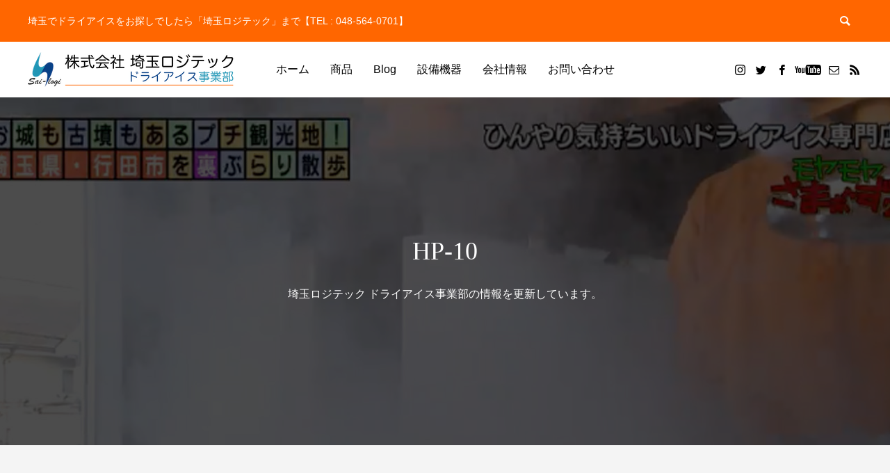

--- FILE ---
content_type: text/html; charset=UTF-8
request_url: http://sailogi-dryice.com/tag/hp-10/
body_size: 65212
content:
<!DOCTYPE html>
<html class="pc" lang="ja">
<head>
<meta charset="UTF-8">
<!--[if IE]><meta http-equiv="X-UA-Compatible" content="IE=edge"><![endif]-->
<meta name="viewport" content="width=device-width">
<title>HP-10に関する記事一覧</title>
<meta name="description" content="埼玉でドライアイスをお探しでしたら「埼玉ロジテック」まで【TEL : 048-564-0701】">
<link rel="pingback" href="http://sailogi-dryice.com/wp/xmlrpc.php">
<link rel="shortcut icon" href="http://sailogi-dryice.com/wp/wp-content/uploads/2022/06/favicon.ico">
<meta name='robots' content='max-image-preview:large' />
<link rel='dns-prefetch' href='//www.google.com' />
<link rel='dns-prefetch' href='//s.w.org' />
<link rel="alternate" type="application/rss+xml" title="埼玉 ドライアイス・氷の販売 | 埼玉ロジテック ドライアイス事業部 &raquo; フィード" href="http://sailogi-dryice.com/feed/" />
<link rel="alternate" type="application/rss+xml" title="埼玉 ドライアイス・氷の販売 | 埼玉ロジテック ドライアイス事業部 &raquo; コメントフィード" href="http://sailogi-dryice.com/comments/feed/" />
<link rel="alternate" type="application/rss+xml" title="埼玉 ドライアイス・氷の販売 | 埼玉ロジテック ドライアイス事業部 &raquo; HP-10 タグのフィード" href="http://sailogi-dryice.com/tag/hp-10/feed/" />
<link rel='stylesheet' id='style-css'  href='http://sailogi-dryice.com/wp/wp-content/themes/anthem_tcd083/style.css?ver=1.3.6' type='text/css' media='all' />
<link rel='stylesheet' id='wp-block-library-css'  href='http://sailogi-dryice.com/wp/wp-includes/css/dist/block-library/style.min.css?ver=6.0.11' type='text/css' media='all' />
<style id='global-styles-inline-css' type='text/css'>
body{--wp--preset--color--black: #000000;--wp--preset--color--cyan-bluish-gray: #abb8c3;--wp--preset--color--white: #ffffff;--wp--preset--color--pale-pink: #f78da7;--wp--preset--color--vivid-red: #cf2e2e;--wp--preset--color--luminous-vivid-orange: #ff6900;--wp--preset--color--luminous-vivid-amber: #fcb900;--wp--preset--color--light-green-cyan: #7bdcb5;--wp--preset--color--vivid-green-cyan: #00d084;--wp--preset--color--pale-cyan-blue: #8ed1fc;--wp--preset--color--vivid-cyan-blue: #0693e3;--wp--preset--color--vivid-purple: #9b51e0;--wp--preset--gradient--vivid-cyan-blue-to-vivid-purple: linear-gradient(135deg,rgba(6,147,227,1) 0%,rgb(155,81,224) 100%);--wp--preset--gradient--light-green-cyan-to-vivid-green-cyan: linear-gradient(135deg,rgb(122,220,180) 0%,rgb(0,208,130) 100%);--wp--preset--gradient--luminous-vivid-amber-to-luminous-vivid-orange: linear-gradient(135deg,rgba(252,185,0,1) 0%,rgba(255,105,0,1) 100%);--wp--preset--gradient--luminous-vivid-orange-to-vivid-red: linear-gradient(135deg,rgba(255,105,0,1) 0%,rgb(207,46,46) 100%);--wp--preset--gradient--very-light-gray-to-cyan-bluish-gray: linear-gradient(135deg,rgb(238,238,238) 0%,rgb(169,184,195) 100%);--wp--preset--gradient--cool-to-warm-spectrum: linear-gradient(135deg,rgb(74,234,220) 0%,rgb(151,120,209) 20%,rgb(207,42,186) 40%,rgb(238,44,130) 60%,rgb(251,105,98) 80%,rgb(254,248,76) 100%);--wp--preset--gradient--blush-light-purple: linear-gradient(135deg,rgb(255,206,236) 0%,rgb(152,150,240) 100%);--wp--preset--gradient--blush-bordeaux: linear-gradient(135deg,rgb(254,205,165) 0%,rgb(254,45,45) 50%,rgb(107,0,62) 100%);--wp--preset--gradient--luminous-dusk: linear-gradient(135deg,rgb(255,203,112) 0%,rgb(199,81,192) 50%,rgb(65,88,208) 100%);--wp--preset--gradient--pale-ocean: linear-gradient(135deg,rgb(255,245,203) 0%,rgb(182,227,212) 50%,rgb(51,167,181) 100%);--wp--preset--gradient--electric-grass: linear-gradient(135deg,rgb(202,248,128) 0%,rgb(113,206,126) 100%);--wp--preset--gradient--midnight: linear-gradient(135deg,rgb(2,3,129) 0%,rgb(40,116,252) 100%);--wp--preset--duotone--dark-grayscale: url('#wp-duotone-dark-grayscale');--wp--preset--duotone--grayscale: url('#wp-duotone-grayscale');--wp--preset--duotone--purple-yellow: url('#wp-duotone-purple-yellow');--wp--preset--duotone--blue-red: url('#wp-duotone-blue-red');--wp--preset--duotone--midnight: url('#wp-duotone-midnight');--wp--preset--duotone--magenta-yellow: url('#wp-duotone-magenta-yellow');--wp--preset--duotone--purple-green: url('#wp-duotone-purple-green');--wp--preset--duotone--blue-orange: url('#wp-duotone-blue-orange');--wp--preset--font-size--small: 13px;--wp--preset--font-size--medium: 20px;--wp--preset--font-size--large: 36px;--wp--preset--font-size--x-large: 42px;}.has-black-color{color: var(--wp--preset--color--black) !important;}.has-cyan-bluish-gray-color{color: var(--wp--preset--color--cyan-bluish-gray) !important;}.has-white-color{color: var(--wp--preset--color--white) !important;}.has-pale-pink-color{color: var(--wp--preset--color--pale-pink) !important;}.has-vivid-red-color{color: var(--wp--preset--color--vivid-red) !important;}.has-luminous-vivid-orange-color{color: var(--wp--preset--color--luminous-vivid-orange) !important;}.has-luminous-vivid-amber-color{color: var(--wp--preset--color--luminous-vivid-amber) !important;}.has-light-green-cyan-color{color: var(--wp--preset--color--light-green-cyan) !important;}.has-vivid-green-cyan-color{color: var(--wp--preset--color--vivid-green-cyan) !important;}.has-pale-cyan-blue-color{color: var(--wp--preset--color--pale-cyan-blue) !important;}.has-vivid-cyan-blue-color{color: var(--wp--preset--color--vivid-cyan-blue) !important;}.has-vivid-purple-color{color: var(--wp--preset--color--vivid-purple) !important;}.has-black-background-color{background-color: var(--wp--preset--color--black) !important;}.has-cyan-bluish-gray-background-color{background-color: var(--wp--preset--color--cyan-bluish-gray) !important;}.has-white-background-color{background-color: var(--wp--preset--color--white) !important;}.has-pale-pink-background-color{background-color: var(--wp--preset--color--pale-pink) !important;}.has-vivid-red-background-color{background-color: var(--wp--preset--color--vivid-red) !important;}.has-luminous-vivid-orange-background-color{background-color: var(--wp--preset--color--luminous-vivid-orange) !important;}.has-luminous-vivid-amber-background-color{background-color: var(--wp--preset--color--luminous-vivid-amber) !important;}.has-light-green-cyan-background-color{background-color: var(--wp--preset--color--light-green-cyan) !important;}.has-vivid-green-cyan-background-color{background-color: var(--wp--preset--color--vivid-green-cyan) !important;}.has-pale-cyan-blue-background-color{background-color: var(--wp--preset--color--pale-cyan-blue) !important;}.has-vivid-cyan-blue-background-color{background-color: var(--wp--preset--color--vivid-cyan-blue) !important;}.has-vivid-purple-background-color{background-color: var(--wp--preset--color--vivid-purple) !important;}.has-black-border-color{border-color: var(--wp--preset--color--black) !important;}.has-cyan-bluish-gray-border-color{border-color: var(--wp--preset--color--cyan-bluish-gray) !important;}.has-white-border-color{border-color: var(--wp--preset--color--white) !important;}.has-pale-pink-border-color{border-color: var(--wp--preset--color--pale-pink) !important;}.has-vivid-red-border-color{border-color: var(--wp--preset--color--vivid-red) !important;}.has-luminous-vivid-orange-border-color{border-color: var(--wp--preset--color--luminous-vivid-orange) !important;}.has-luminous-vivid-amber-border-color{border-color: var(--wp--preset--color--luminous-vivid-amber) !important;}.has-light-green-cyan-border-color{border-color: var(--wp--preset--color--light-green-cyan) !important;}.has-vivid-green-cyan-border-color{border-color: var(--wp--preset--color--vivid-green-cyan) !important;}.has-pale-cyan-blue-border-color{border-color: var(--wp--preset--color--pale-cyan-blue) !important;}.has-vivid-cyan-blue-border-color{border-color: var(--wp--preset--color--vivid-cyan-blue) !important;}.has-vivid-purple-border-color{border-color: var(--wp--preset--color--vivid-purple) !important;}.has-vivid-cyan-blue-to-vivid-purple-gradient-background{background: var(--wp--preset--gradient--vivid-cyan-blue-to-vivid-purple) !important;}.has-light-green-cyan-to-vivid-green-cyan-gradient-background{background: var(--wp--preset--gradient--light-green-cyan-to-vivid-green-cyan) !important;}.has-luminous-vivid-amber-to-luminous-vivid-orange-gradient-background{background: var(--wp--preset--gradient--luminous-vivid-amber-to-luminous-vivid-orange) !important;}.has-luminous-vivid-orange-to-vivid-red-gradient-background{background: var(--wp--preset--gradient--luminous-vivid-orange-to-vivid-red) !important;}.has-very-light-gray-to-cyan-bluish-gray-gradient-background{background: var(--wp--preset--gradient--very-light-gray-to-cyan-bluish-gray) !important;}.has-cool-to-warm-spectrum-gradient-background{background: var(--wp--preset--gradient--cool-to-warm-spectrum) !important;}.has-blush-light-purple-gradient-background{background: var(--wp--preset--gradient--blush-light-purple) !important;}.has-blush-bordeaux-gradient-background{background: var(--wp--preset--gradient--blush-bordeaux) !important;}.has-luminous-dusk-gradient-background{background: var(--wp--preset--gradient--luminous-dusk) !important;}.has-pale-ocean-gradient-background{background: var(--wp--preset--gradient--pale-ocean) !important;}.has-electric-grass-gradient-background{background: var(--wp--preset--gradient--electric-grass) !important;}.has-midnight-gradient-background{background: var(--wp--preset--gradient--midnight) !important;}.has-small-font-size{font-size: var(--wp--preset--font-size--small) !important;}.has-medium-font-size{font-size: var(--wp--preset--font-size--medium) !important;}.has-large-font-size{font-size: var(--wp--preset--font-size--large) !important;}.has-x-large-font-size{font-size: var(--wp--preset--font-size--x-large) !important;}
</style>
<link rel='stylesheet' id='contact-form-7-css'  href='http://sailogi-dryice.com/wp/wp-content/plugins/contact-form-7/includes/css/styles.css?ver=5.7.7' type='text/css' media='all' />
<link rel='stylesheet' id='spam-protect-for-contact-form7-css'  href='http://sailogi-dryice.com/wp/wp-content/plugins/wp-contact-form-7-spam-blocker/frontend/css/spam-protect-for-contact-form7.css?ver=1.0.0' type='text/css' media='all' />
<script type='text/javascript' src='http://sailogi-dryice.com/wp/wp-includes/js/jquery/jquery.min.js?ver=3.6.0' id='jquery-core-js'></script>
<script type='text/javascript' src='http://sailogi-dryice.com/wp/wp-includes/js/jquery/jquery-migrate.min.js?ver=3.3.2' id='jquery-migrate-js'></script>
<script type='text/javascript' src='http://sailogi-dryice.com/wp/wp-content/plugins/wp-contact-form-7-spam-blocker/frontend/js/spam-protect-for-contact-form7.js?ver=1.0.0' id='spam-protect-for-contact-form7-js'></script>
<link rel="https://api.w.org/" href="http://sailogi-dryice.com/wp-json/" /><link rel="alternate" type="application/json" href="http://sailogi-dryice.com/wp-json/wp/v2/tags/142" />
<!-- BEGIN: WP-OGP by http://www.millerswebsite.co.uk Version: 1.0.5  -->
<meta property="og:title" content="埼玉 ドライアイス・氷の販売 | 埼玉ロジテック ドライアイス事業部" />
<meta property="og:type" content="article" />
<meta property="og:image" content="http://sailogi-dryice.com/wp/wp-content/uploads/2020/11/timeline_20201105_130706.jpg" />
<meta property="image_src" content="http://sailogi-dryice.com/wp/wp-content/uploads/2020/11/timeline_20201105_130706.jpg" />
<meta property="og:url" content="http://sailogi-dryice.com" />
<meta property="og:site_name" content="埼玉 ドライアイス・氷の販売 | 埼玉ロジテック ドライアイス事業部" />
<meta property="fb:admins" content="765999203422168" />
<meta property="fb:appid" content="256006834583271" />
<meta property="og:description" content="埼玉でドライアイスをお探しでしたら「埼玉ロジテック」まで【TEL : 048-564-0701】" />
<!-- END: WP-OGP by http://www.millerswebsite.co.uk Version: 1.0.5 -->

<link rel="stylesheet" href="http://sailogi-dryice.com/wp/wp-content/themes/anthem_tcd083/css/design-plus.css?ver=1.3.6">
<link rel="stylesheet" href="http://sailogi-dryice.com/wp/wp-content/themes/anthem_tcd083/css/sns-botton.css?ver=1.3.6">
<link rel="stylesheet" media="screen and (max-width:1251px)" href="http://sailogi-dryice.com/wp/wp-content/themes/anthem_tcd083/css/responsive.css?ver=1.3.6">
<link rel="stylesheet" media="screen and (max-width:1251px)" href="http://sailogi-dryice.com/wp/wp-content/themes/anthem_tcd083/css/footer-bar.css?ver=1.3.6">

<script src="http://sailogi-dryice.com/wp/wp-content/themes/anthem_tcd083/js/jquery.easing.1.4.js?ver=1.3.6"></script>
<script src="http://sailogi-dryice.com/wp/wp-content/themes/anthem_tcd083/js/jscript.js?ver=1.3.6"></script>
<script src="http://sailogi-dryice.com/wp/wp-content/themes/anthem_tcd083/js/comment.js?ver=1.3.6"></script>

<link rel="stylesheet" href="http://sailogi-dryice.com/wp/wp-content/themes/anthem_tcd083/js/simplebar.css?ver=1.3.6">
<script src="http://sailogi-dryice.com/wp/wp-content/themes/anthem_tcd083/js/simplebar.min.js?ver=1.3.6"></script>





<style type="text/css">

body, input, textarea { font-family: Arial, "Hiragino Kaku Gothic ProN", "ヒラギノ角ゴ ProN W3", "メイリオ", Meiryo, sans-serif; }

.rich_font, .p-vertical { font-family: Arial, "Hiragino Kaku Gothic ProN", "ヒラギノ角ゴ ProN W3", "メイリオ", Meiryo, sans-serif; }

.rich_font_type1 { font-family: Arial, "Hiragino Kaku Gothic ProN", "ヒラギノ角ゴ ProN W3", "メイリオ", Meiryo, sans-serif; }
.rich_font_type2 { font-family: Arial, "Hiragino Sans", "ヒラギノ角ゴ ProN", "Hiragino Kaku Gothic ProN", "游ゴシック", YuGothic, "メイリオ", Meiryo, sans-serif; font-weight:500; }
.rich_font_type3 { font-family: "Times New Roman" , "游明朝" , "Yu Mincho" , "游明朝体" , "YuMincho" , "ヒラギノ明朝 Pro W3" , "Hiragino Mincho Pro" , "HiraMinProN-W3" , "HGS明朝E" , "ＭＳ Ｐ明朝" , "MS PMincho" , serif; font-weight:500; }


#header_top { color:#ffffff; background:#ff6600; }
#header_top a, header_search .button label:before { color:#ffffff; }
#header_bottom { color:#000000; background:#ffffff; }
#header_bottom a { color:#000000; }
#header_top a:hover, #header_bottom a:hover, header_search .button label:hover:before { color:#008a98; }
#header_search .button label { background:#ff6600; }
.header_fix #header_bottom, .header_fix_mobile #header_bottom { background:rgba(255,255,255,1); }
.header_fix #header.active #header_bottom, .header_fix_mobile #header.active #header_bottom{ background:rgba(255,255,255,1); }
#global_menu > ul > li > a, body.home #global_menu > ul > li.current-menu-item > a { color:#000000; }
#global_menu > ul > li.active > a, #global_menu > ul > li.active_button > a { color:#008a98 !important; }
#global_menu ul ul a { color:#ffffff; background:#008a97; }
#global_menu ul ul a:hover { color:#ffffff; background:#006e7f; }
#menu_button span { background:#000; }
#menu_button:hover span { background:#008a98 !important; }
#drawer_menu { background:#222222; }
#mobile_menu a, .mobile #lang_button a { color:#ffffff; background:#222222; border-color:#444444; }
#mobile_menu li li a { color:#ffffff; background:#333333; }
#mobile_menu a:hover, #drawer_menu .close_button:hover, #mobile_menu .child_menu_button:hover { color:#ffffff; background:#00a7ce; }
#mobile_menu li li a:hover { color:#ffffff; }
#lang_button_mobile { background:#222222; }
#lang_button_mobile li { border-color:#444444; }
#lang_button_mobile li a { color:#ffffff; background:#222222; border-color:#444444; }
#lang_button_mobile li a:hover { color:#ffffff; background:#00a7ce; }
#lang_mobile_button:hover:before, #lang_mobile_button.active:before { color:#008a98; }
#header_search .input_area input, #footer_search { background:#ffdcc9; }
.megamenu_product_category_list { background:#222222; }
.megamenu_product_category_list .title { font-size:16px; }
.megamenu_blog_list { background:#222222; }
.megamenu_blog_list .title { font-size:14px; }
#footer_post_list_wrap { background:#00aabf; }
#footer_post_list .title_area { background:#222222; }
#footer_post_list .title { color:#ffffff; }
#footer_carousel .headline { color:#ffffff; }
#footer_carousel_inner .title { font-size:18px; }
@media screen and (max-width:750px) {
  #footer_carousel_inner .title { font-size:15px; }
}
#return_top a:before { color:#ffffff; }
#return_top a { background:#008a98; }
#return_top a:hover { background:#006e7d; }
.author_profile a.avatar img, .animate_image img, .animate_background .image, #recipe_archive .blur_image {
  width:100%; height:auto;
  -webkit-transition: transform  0.75s ease;
  transition: transform  0.75s ease;
}
.author_profile a.avatar:hover img, .animate_image:hover img, .animate_background:hover .image, #recipe_archive a:hover .blur_image {
  -webkit-transform: scale(1.2);
  transform: scale(1.2);
}



a { color:#000; }

a:hover, #header_logo a:hover, #global_menu > ul > li.current-menu-item > a, .megamenu_blog_list a:hover .title, #footer a:hover, #footer_social_link li a:hover:before, #bread_crumb a:hover, #bread_crumb li.home a:hover:after, #bread_crumb, #bread_crumb li.last, #next_prev_post a:hover,
.index_post_slider .category a:hover, .index_post_slider .carousel_arrow:hover:before, .single_copy_title_url_btn:hover, #footer_post_list a:hover .title, #footer_carousel_inner a:hover .desc, .support_list .date, .support_list .question:hover, .support_list .question.active,
.widget_tab_post_list_button a.active, .p-dropdown__list li a:hover, .p-dropdown__title:hover, .p-dropdown__title:hover:after, .p-dropdown__title:hover:after, .p-dropdown__list li a:hover, .p-dropdown__list .child_menu_button:hover, .tcdw_search_box_widget .search_area .search_button:hover:before,
#blog_list .title a:hover, #post_title_area .category a:hover, #related_post .category a:hover, #blog_list li a:hover, #index_news a .date, #index_news_slider a:hover .title, .tcd_category_list a:hover, .tcd_category_list .child_menu_button:hover, .styled_post_list1 a:hover .title,
#post_title_area .post_meta a:hover, #single_author_title_area .author_link li a:hover:before, .author_profile a:hover, .author_profile .author_link li a:hover:before, #post_meta_bottom a:hover, .cardlink_title a:hover, .comment a:hover, .comment_form_wrapper a:hover, #searchform .submit_button:hover:before
  { color: #008a98; }

.megamenu_product_category_list a:hover .title_area, #comment_tab li.active a, #submit_comment:hover, #cancel_comment_reply a:hover, #wp-calendar #prev a:hover, #wp-calendar #next a:hover, #wp-calendar td a:hover,
#post_pagination p, #post_pagination a:hover, #p_readmore .button:hover, .page_navi a:hover, .page_navi span.current, #post_pagination a:hover,.c-pw__btn:hover, #post_pagination a:hover, #comment_tab li a:hover,
#footer_post_list .category a, .post_slider_widget .slick-dots button:hover::before, .post_slider_widget .slick-dots .slick-active button::before, #header_slider .slick-dots button:hover::before, #header_slider .slick-dots .slick-active button::before,
.cb_product_review .vote_buttons a:hover, .cb_product_review .vote_buttons a.active
  { background-color: #008a98; }

.megamenu_product_category_list a:hover .title_area, .megamenu_product_category_list .item:first-of-type a:hover .title_area, .index_post_slider .carousel_arrow:hover, .widget_headline, #comment_textarea textarea:focus, .c-pw__box-input:focus, .page_navi a:hover, .page_navi span.current, #post_pagination p, #post_pagination a:hover,
#header_slider .slick-dots button:hover::before, #header_slider .slick-dots .slick-active button::before, .cb_product_review .vote_buttons a:hover, .cb_product_review .vote_buttons a.active
  { border-color: #008a98; }

#footer_post_list .category a:hover { background:rgba(0,138,152,0.7); }

.widget_headline { background:#000000; }
.post_content a, .custom-html-widget a { color:#0d6cbf; }
.post_content a:hover, .custom-html-widget a:hover { color:#008a98; }
.styled_h2 {
  font-size:26px !important; text-align:left; color:#ffffff; background:#000000;  border-top:0px solid #dddddd;
  border-bottom:0px solid #dddddd;
  border-left:0px solid #dddddd;
  border-right:0px solid #dddddd;
  padding:15px 15px 15px 15px !important;
  margin:0px 0px 30px !important;
}
.styled_h3 {
  font-size:22px !important; text-align:left; color:#000000;   border-top:0px solid #dddddd;
  border-bottom:0px solid #dddddd;
  border-left:2px solid #000000;
  border-right:0px solid #dddddd;
  padding:6px 0px 6px 16px !important;
  margin:0px 0px 30px !important;
}
.styled_h4 {
  font-size:18px !important; text-align:left; color:#000000;   border-top:0px solid #dddddd;
  border-bottom:1px solid #dddddd;
  border-left:0px solid #dddddd;
  border-right:0px solid #dddddd;
  padding:3px 0px 3px 20px !important;
  margin:0px 0px 30px !important;
}
.styled_h5 {
  font-size:14px !important; text-align:left; color:#000000;   border-top:0px solid #dddddd;
  border-bottom:1px solid #dddddd;
  border-left:0px solid #dddddd;
  border-right:0px solid #dddddd;
  padding:3px 0px 3px 24px !important;
  margin:0px 0px 30px !important;
}
.q_custom_button1 {
  color:#ffffff !important;
  border-color:rgba(83,83,83,1);
}
.q_custom_button1.animation_type1 { background:#535353; }
.q_custom_button1:hover, .q_custom_button1:focus {
  color:#ffffff !important;
  border-color:rgba(125,125,125,1);
}
.q_custom_button1.animation_type1:hover { background:#7d7d7d; }
.q_custom_button1:before { background:#7d7d7d; }
.q_custom_button2 {
  color:#ffffff !important;
  border-color:rgba(83,83,83,1);
}
.q_custom_button2.animation_type1 { background:#535353; }
.q_custom_button2:hover, .q_custom_button2:focus {
  color:#ffffff !important;
  border-color:rgba(125,125,125,1);
}
.q_custom_button2.animation_type1:hover { background:#7d7d7d; }
.q_custom_button2:before { background:#7d7d7d; }
.q_custom_button3 {
  color:#ffffff !important;
  border-color:rgba(83,83,83,1);
}
.q_custom_button3.animation_type1 { background:#535353; }
.q_custom_button3:hover, .q_custom_button3:focus {
  color:#ffffff !important;
  border-color:rgba(125,125,125,1);
}
.q_custom_button3.animation_type1:hover { background:#7d7d7d; }
.q_custom_button3:before { background:#7d7d7d; }
.speech_balloon_left1 .speach_balloon_text { background-color: #ffdfdf; border-color: #ffdfdf; color: #000000 }
.speech_balloon_left1 .speach_balloon_text::before { border-right-color: #ffdfdf }
.speech_balloon_left1 .speach_balloon_text::after { border-right-color: #ffdfdf }
.speech_balloon_left2 .speach_balloon_text { background-color: #ffffff; border-color: #ff5353; color: #000000 }
.speech_balloon_left2 .speach_balloon_text::before { border-right-color: #ff5353 }
.speech_balloon_left2 .speach_balloon_text::after { border-right-color: #ffffff }
.speech_balloon_right1 .speach_balloon_text { background-color: #ccf4ff; border-color: #ccf4ff; color: #000000 }
.speech_balloon_right1 .speach_balloon_text::before { border-left-color: #ccf4ff }
.speech_balloon_right1 .speach_balloon_text::after { border-left-color: #ccf4ff }
.speech_balloon_right2 .speach_balloon_text { background-color: #ffffff; border-color: #0789b5; color: #000000 }
.speech_balloon_right2 .speach_balloon_text::before { border-left-color: #0789b5 }
.speech_balloon_right2 .speach_balloon_text::after { border-left-color: #ffffff }
.qt_google_map .pb_googlemap_custom-overlay-inner { background:#000000; color:#ffffff; }
.qt_google_map .pb_googlemap_custom-overlay-inner::after { border-color:#000000 transparent transparent transparent; }
</style>

<style id="current-page-style" type="text/css">
#page_header .catch { font-size:36px; color:#FFFFFF; }
#page_header .desc { font-size:16px; color:#FFFFFF; }
#blog_list .title { font-size:18px; }
#blog_list .title a { color:#2c8a95; }
#blog_list .desc { font-size:16px; }
@media screen and (max-width:750px) {
  #page_header .catch { font-size:24px; }
  #page_header .desc { font-size:14px; }
  #blog_list .title { font-size:15px; }
  #blog_list .desc { font-size:14px; }
}
#site_wrap { display:none; }
#site_loader_overlay {
  background:#ffffff;
  opacity: 1;
  position: fixed;
  top: 0px;
  left: 0px;
  width: 100%;
  height: 100%;
  width: 100vw;
  height: 100vh;
  z-index: 99999;
}
#site_loader_overlay.slide_up {
 top:-100vh; opacity:0;
 -webkit-transition: transition: top 1.0s cubic-bezier(0.83, 0, 0.17, 1) 0.4s, opacity 0s cubic-bezier(0.83, 0, 0.17, 1) 1.5s; transition: top 1.0s cubic-bezier(0.83, 0, 0.17, 1) 0.4s, opacity 0s cubic-bezier(0.83, 0, 0.17, 1) 1.5s;
}
#site_loader_overlay.slide_down {
 top:100vh; opacity:0;
 -webkit-transition: transition: top 1.0s cubic-bezier(0.83, 0, 0.17, 1) 0.4s, opacity 0s cubic-bezier(0.83, 0, 0.17, 1) 1.5s; transition: top 1.0s cubic-bezier(0.83, 0, 0.17, 1) 0.4s, opacity 0s cubic-bezier(0.83, 0, 0.17, 1) 1.5s;
}
#site_loader_overlay.slide_left {
 left:-100vw; opactiy:0;
 -webkit-transition: transition: left 1.0s cubic-bezier(0.83, 0, 0.17, 1) 0.4s, opacity 0s cubic-bezier(0.83, 0, 0.17, 1) 1.5s; transition: left 1.0s cubic-bezier(0.83, 0, 0.17, 1) 0.4s, opacity 0s cubic-bezier(0.83, 0, 0.17, 1) 1.5s;
}
#site_loader_overlay.slide_right {
 left:100vw; opactiy:0;
 -webkit-transition: transition: left 1.0s cubic-bezier(0.83, 0, 0.17, 1) 0.4s, opacity 0s cubic-bezier(0.83, 0, 0.17, 1) 1.5s; transition: left 1.0s cubic-bezier(0.83, 0, 0.17, 1) 0.4s, opacity 0s cubic-bezier(0.83, 0, 0.17, 1) 1.5s;
}
#site_loader_animation {
  width: 48px;
  height: 48px;
  font-size: 10px;
  text-indent: -9999em;
  position: absolute;
  top: 0;
  left: 0;
	right: 0;
	bottom: 0;
	margin: auto;
  border: 3px solid rgba(0,0,0,0.2);
  border-top-color: #000000;
  border-radius: 50%;
  -webkit-animation: loading-circle 1.1s infinite linear;
  animation: loading-circle 1.1s infinite linear;
}
@-webkit-keyframes loading-circle {
  0% { -webkit-transform: rotate(0deg); transform: rotate(0deg); }
  100% { -webkit-transform: rotate(360deg); transform: rotate(360deg); }
}
@media only screen and (max-width: 767px) {
	#site_loader_animation { width: 30px; height: 30px; }
}
@keyframes loading-circle {
  0% { -webkit-transform: rotate(0deg); transform: rotate(0deg); }
  100% { -webkit-transform: rotate(360deg); transform: rotate(360deg); }
}
#site_loader_overlay.active #site_loader_animation {
  opacity:0;
  -webkit-transition: all 1.0s cubic-bezier(0.22, 1, 0.36, 1) 0s; transition: all 1.0s cubic-bezier(0.22, 1, 0.36, 1) 0s;
}
</style>

<script type="text/javascript">
jQuery(document).ready(function($){

  $('.megamenu_blog_slider').slick({
    infinite: true,
    dots: false,
    arrows: false,
    slidesToShow: 4,
    slidesToScroll: 1,
    swipeToSlide: true,
    touchThreshold: 20,
    adaptiveHeight: false,
    pauseOnHover: true,
    autoplay: false,
    fade: false,
    easing: 'easeOutExpo',
    speed: 700,
    autoplaySpeed: 5000
  });
  $('.megamenu_blog_list .prev_item').on('click', function() {
    $(this).closest('.megamenu_blog_list').find('.megamenu_blog_slider').slick('slickPrev');
  });
  $('.megamenu_blog_list .next_item').on('click', function() {
    $(this).closest('.megamenu_blog_list').find('.megamenu_blog_slider').slick('slickNext');
  });

});
</script>
<script type="text/javascript">
jQuery(document).ready(function($){

  $('#footer_carousel_inner').slick({
    infinite: true,
    dots: false,
    arrows: false,
    slidesToShow: 4,
    slidesToScroll: 1,
    swipeToSlide: true,
    touchThreshold: 20,
    adaptiveHeight: false,
    pauseOnHover: true,
    autoplay: true,
    fade: false,
    easing: 'easeOutExpo',
    speed: 700,
    autoplaySpeed: 5000,
    responsive: [
      {
        breakpoint: 1200,
        settings: { slidesToShow: 3 }
      },
      {
        breakpoint: 950,
        settings: { slidesToShow: 2 }
      },
      {
        breakpoint: 650,
        settings: { slidesToShow: 1 }
      }
    ]
  });
  $('#footer_carousel .prev_item').on('click', function() {
    $('#footer_carousel_inner').slick('slickPrev');
  });
  $('#footer_carousel .next_item').on('click', function() {
    $('#footer_carousel_inner').slick('slickNext');
  });

});
</script>
<!-- Google tag (gtag.js) -->
<script async src="https://www.googletagmanager.com/gtag/js?id=G-R5E0NX2MXG"></script>
<script>
  window.dataLayer = window.dataLayer || [];
  function gtag(){dataLayer.push(arguments);}
  gtag('js', new Date());

  gtag('config', 'G-R5E0NX2MXG');
</script>
		<style type="text/css" id="wp-custom-css">
			.post_content a, .custom-html-widget a  {color:##2271b1 !important;}

#post_image{
display : none;
}

#single_copy_title_url_top {
        margin: 0 0 20px;
    }

#single_share_top {
        margin: 0 50px 15px;
    }

#article .post_content {
    padding: 0px 50px 0;
}

@media screen and (max-width: 750px) {
        #article .post_content {
            padding: 0px 20px 0px;
        }
    }		</style>
		<!-- ## NXS/OG ## --><!-- ## NXSOGTAGS ## --><!-- ## NXS/OG ## -->
</head>
<body id="body" class="archive tag tag-hp-10 tag-142 no_page_nav">


<div id="container">

 
 
 <header id="header">

  <div id="header_top">
   <div id="header_top_inner">
        <h2 id="site_description"><span>埼玉でドライアイスをお探しでしたら「埼玉ロジテック」まで【TEL : 048-564-0701】</span></h2>
            <div id="header_search">
     <form role="search" method="get" id="header_searchform" action="http://sailogi-dryice.com">
      <div class="input_area"><input type="text" value="" id="header_search_input" name="s" autocomplete="off"></div>
      <div class="button"><label for="header_search_button"></label><input type="submit" id="header_search_button" value=""></div>
     </form>
    </div>
           </div><!-- END #header_top_inner -->
  </div><!-- END #header_top -->

  <div id="header_bottom">
   <div id="header_bottom_inner">
    <div id="header_logo">
     <h1 class="logo">
 <a href="http://sailogi-dryice.com/" title="埼玉 ドライアイス・氷の販売 | 埼玉ロジテック ドライアイス事業部">
    <img class="pc_logo_image" src="http://sailogi-dryice.com/wp/wp-content/uploads/2022/06/logo_yoko01a.png?1768868594" alt="埼玉 ドライアイス・氷の販売 | 埼玉ロジテック ドライアイス事業部" title="埼玉 ドライアイス・氷の販売 | 埼玉ロジテック ドライアイス事業部" width="300" height="50" />
      <img class="mobile_logo_image " src="http://sailogi-dryice.com/wp/wp-content/uploads/2022/06/logo_yoko01a_sp3.png?1768868594" alt="埼玉 ドライアイス・氷の販売 | 埼玉ロジテック ドライアイス事業部" title="埼玉 ドライアイス・氷の販売 | 埼玉ロジテック ドライアイス事業部" width="180" height="30" />
   </a>
</h1>

    </div>
            <a id="menu_button" href="#"><span></span><span></span><span></span></a>
    <nav id="global_menu">
     <ul id="menu-globalmenu01" class="menu"><li id="menu-item-119" class="menu-item menu-item-type-custom menu-item-object-custom menu-item-home menu-item-119 "><a href="http://sailogi-dryice.com/">ホーム</a></li>
<li id="menu-item-1268" class="menu-item menu-item-type-post_type_archive menu-item-object-product menu-item-has-children menu-item-1268 "><a href="http://sailogi-dryice.com/product/" class="megamenu_button" data-megamenu="js-megamenu1268">商品</a>
<ul class="sub-menu">
	<li id="menu-item-1269" class="menu-item menu-item-type-taxonomy menu-item-object-product_category menu-item-1269 "><a href="http://sailogi-dryice.com/product_category/dryice/">ドライアイス</a></li>
	<li id="menu-item-1272" class="menu-item menu-item-type-taxonomy menu-item-object-product_category menu-item-1272 "><a href="http://sailogi-dryice.com/product_category/ice/">氷</a></li>
	<li id="menu-item-1270" class="menu-item menu-item-type-taxonomy menu-item-object-product_category menu-item-1270 "><a href="http://sailogi-dryice.com/product_category/dryice-blast/">ドライアイス ブラスト</a></li>
</ul>
</li>
<li id="menu-item-1273" class="menu-item menu-item-type-custom menu-item-object-custom menu-item-has-children menu-item-1273 "><a href="/blog-list/" class="megamenu_button" data-megamenu="js-megamenu1273">Blog</a>
<ul class="sub-menu">
	<li id="menu-item-1274" class="menu-item menu-item-type-taxonomy menu-item-object-category menu-item-1274 "><a href="http://sailogi-dryice.com/category/dryice/">ドライアイス</a></li>
	<li id="menu-item-1277" class="menu-item menu-item-type-taxonomy menu-item-object-category menu-item-1277 "><a href="http://sailogi-dryice.com/category/ice/">氷</a></li>
	<li id="menu-item-1275" class="menu-item menu-item-type-taxonomy menu-item-object-category menu-item-1275 "><a href="http://sailogi-dryice.com/category/dryice-blast/">ドライアイス洗浄</a></li>
	<li id="menu-item-1276" class="menu-item menu-item-type-taxonomy menu-item-object-category menu-item-1276 "><a href="http://sailogi-dryice.com/category/blog/">ブログ</a></li>
</ul>
</li>
<li id="menu-item-1278" class="menu-item menu-item-type-taxonomy menu-item-object-category menu-item-1278 "><a href="http://sailogi-dryice.com/category/equipment/">設備機器</a></li>
<li id="menu-item-13" class="menu-item menu-item-type-post_type menu-item-object-page menu-item-13 "><a href="http://sailogi-dryice.com/company/">会社情報</a></li>
<li id="menu-item-28" class="menu-item menu-item-type-post_type menu-item-object-page menu-item-28 "><a href="http://sailogi-dryice.com/contact/">お問い合わせ</a></li>
</ul>    </nav>
            <ul id="header_sns" class="header_sns clearfix">
     <li class="insta"><a href="https://www.instagram.com/saitama.logitec/?hl=ja" rel="nofollow" target="_blank" title="Instagram"><span>Instagram</span></a></li>     <li class="twitter"><a href="https://twitter.com/SailogiDryice" rel="nofollow" target="_blank" title="Twitter"><span>Twitter</span></a></li>     <li class="facebook"><a href="https://www.facebook.com/sailogi.dryice" rel="nofollow" target="_blank" title="Facebook"><span>Facebook</span></a></li>          <li class="youtube"><a href="https://www.youtube.com/channel/UC5120ZSFaDJySRueijTqUnA" rel="nofollow" target="_blank" title="Youtube"><span>Youtube</span></a></li>     <li class="contact"><a href="/contact/" rel="nofollow" target="_blank" title="Contact"><span>Contact</span></a></li>     <li class="rss"><a href="http://sailogi-dryice.com/feed/" rel="nofollow" target="_blank" title="RSS"><span>RSS</span></a></li>    </ul>
       </div><!-- END #header_bottom_inner -->
  </div><!-- END #header_bottom -->

  <div class="megamenu_product_category_list" id="js-megamenu1268">
 <div class="megamenu_product_category_list_inner clearfix">

  <div class="category_list clearfix">
      <article class="item">
    <a data-anchor="#product_cat_154" class="clearfix animate_background" href="http://sailogi-dryice.com/product/#product_cat_154">
     <div class="image_wrap">
      <div class="image" style="background:url(http://sailogi-dryice.com/wp/wp-content/uploads/2022/06/menu_img01.jpg) no-repeat center center; background-size:cover;"></div>
     </div>
     <div class="title_area">
      <h4 class="title">ドライアイス<span class="sub_title">ドライアイスの販売をしています</span></h4>
     </div>
    </a>
   </article>
      <article class="item">
    <a data-anchor="#product_cat_155" class="clearfix animate_background" href="http://sailogi-dryice.com/product/#product_cat_155">
     <div class="image_wrap">
      <div class="image" style="background:url(http://sailogi-dryice.com/wp/wp-content/uploads/2022/06/menu_img02.jpg) no-repeat center center; background-size:cover;"></div>
     </div>
     <div class="title_area">
      <h4 class="title">氷<span class="sub_title">貫目氷・純氷を取り扱っています</span></h4>
     </div>
    </a>
   </article>
      <article class="item">
    <a data-anchor="#product_cat_156" class="clearfix animate_background" href="http://sailogi-dryice.com/product/#product_cat_156">
     <div class="image_wrap">
      <div class="image" style="background:url(http://sailogi-dryice.com/wp/wp-content/uploads/2022/06/menu_img03.jpg) no-repeat center center; background-size:cover;"></div>
     </div>
     <div class="title_area">
      <h4 class="title">ドライアイス ブラスト<span class="sub_title">ドライアイス洗浄で徹底除去</span></h4>
     </div>
    </a>
   </article>
     </div>

 </div>
</div>
<div class="megamenu_blog_list" id="js-megamenu1273">
 <div class="megamenu_blog_list_inner clearfix">
  <ul class="menu_area">
      <li class="active"><a class="cat_id1" href="http://sailogi-dryice.com/category/dryice/">ドライアイス</a></li>
      <li><a class="cat_id3" href="http://sailogi-dryice.com/category/ice/">氷</a></li>
      <li><a class="cat_id4" href="http://sailogi-dryice.com/category/dryice-blast/">ドライアイス洗浄</a></li>
      <li><a class="cat_id30" href="http://sailogi-dryice.com/category/blog/">ブログ</a></li>
     </ul>
  <div class="post_list_area">
      <div class="post_list clearfix cat_id1">
        <div class="item">
     <a class="clearfix animate_background" href="http://sailogi-dryice.com/dryice/%e3%81%9d%e3%82%8d%e3%81%9d%e3%82%8d%e9%80%9a%e5%b8%b8%e9%81%8b%e8%bb%a2%e3%81%a7%e3%81%99%e3%80%82/">
      <div class="image_wrap">
       <div class="image" style="background:url(http://sailogi-dryice.com/wp/wp-content/uploads/2026/01/20260119_070515-800x520.jpg) no-repeat center center; background-size:cover;"></div>
      </div>
      <div class="title_area">
       <h4 class="title"><span>そろそろ通常運転です。</span></h4>
       <p class="date"><time class="entry-date updated" datetime="2026-01-19T16:45:50+09:00">2026.01.19</time></p>
      </div>
     </a>
    </div>
        <div class="item">
     <a class="clearfix animate_background" href="http://sailogi-dryice.com/dryice/dryice-251215/">
      <div class="image_wrap">
       <div class="image" style="background:url(http://sailogi-dryice.com/wp/wp-content/uploads/2025/12/20251215_072207-800x520.jpg) no-repeat center center; background-size:cover;"></div>
      </div>
      <div class="title_area">
       <h4 class="title"><span>冬の繁忙期に入っています。</span></h4>
       <p class="date"><time class="entry-date updated" datetime="2025-12-15T16:51:32+09:00">2025.12.15</time></p>
      </div>
     </a>
    </div>
        <div class="item">
     <a class="clearfix animate_background" href="http://sailogi-dryice.com/dryice/dryice-251201/">
      <div class="image_wrap">
       <div class="image" style="background:url(http://sailogi-dryice.com/wp/wp-content/uploads/2025/12/20251201_063533-800x520.jpg) no-repeat center center; background-size:cover;"></div>
      </div>
      <div class="title_area">
       <h4 class="title"><span>埼玉ロジテック ドライアイス事業部で働いてみませんか？</span></h4>
       <p class="date"><time class="entry-date updated" datetime="2025-12-01T16:45:10+09:00">2025.12.01</time></p>
      </div>
     </a>
    </div>
        <div class="item">
     <a class="clearfix animate_background" href="http://sailogi-dryice.com/dryice/dryice-251124/">
      <div class="image_wrap">
       <div class="image" style="background:url(http://sailogi-dryice.com/wp/wp-content/uploads/2025/11/20251124_070901-800x520.jpg) no-repeat center center; background-size:cover;"></div>
      </div>
      <div class="title_area">
       <h4 class="title"><span>パートさん募集しています。</span></h4>
       <p class="date"><time class="entry-date updated" datetime="2025-11-24T14:17:08+09:00">2025.11.24</time></p>
      </div>
     </a>
    </div>
       </div>
         <div class="post_list clearfix cat_id3">
        <div class="item">
     <a class="clearfix animate_background" href="http://sailogi-dryice.com/dryice/dryice-250519/">
      <div class="image_wrap">
       <div class="image" style="background:url(http://sailogi-dryice.com/wp/wp-content/uploads/2025/05/20250519_065534480-800x520.jpg) no-repeat center center; background-size:cover;"></div>
      </div>
      <div class="title_area">
       <h4 class="title"><span>朝は強い雨が降っていて</span></h4>
       <p class="date"><time class="entry-date updated" datetime="2025-05-19T16:39:30+09:00">2025.05.19</time></p>
      </div>
     </a>
    </div>
        <div class="item">
     <a class="clearfix animate_background" href="http://sailogi-dryice.com/ice/ice-250401/">
      <div class="image_wrap">
       <div class="image" style="background:url(http://sailogi-dryice.com/wp/wp-content/uploads/2022/06/pagetop_image03.jpg) no-repeat center center; background-size:cover;"></div>
      </div>
      <div class="title_area">
       <h4 class="title"><span>貫目氷の価格改訂について。</span></h4>
       <p class="date"><time class="entry-date updated" datetime="2025-04-01T16:49:52+09:00">2025.04.01</time></p>
      </div>
     </a>
    </div>
        <div class="item">
     <a class="clearfix animate_background" href="http://sailogi-dryice.com/dryice/ice-240930/">
      <div class="image_wrap">
       <div class="image" style="background:url(http://sailogi-dryice.com/wp/wp-content/uploads/2024/09/dryice-240930-1-800x520.png) no-repeat center center; background-size:cover;"></div>
      </div>
      <div class="title_area">
       <h4 class="title"><span>貫目氷や純氷も販売しています。</span></h4>
       <p class="date"><time class="entry-date updated" datetime="2024-09-30T15:35:49+09:00">2024.09.30</time></p>
      </div>
     </a>
    </div>
        <div class="item">
     <a class="clearfix animate_background" href="http://sailogi-dryice.com/dryice/240521-hotday/">
      <div class="image_wrap">
       <div class="image" style="background:url(http://sailogi-dryice.com/wp/wp-content/uploads/2024/05/20240521_140045-800x520.jpg) no-repeat center center; background-size:cover;"></div>
      </div>
      <div class="title_area">
       <h4 class="title"><span>夏のような気温ですね！</span></h4>
       <p class="date"><time class="entry-date updated" datetime="2024-06-03T17:43:17+09:00">2024.05.21</time></p>
      </div>
     </a>
    </div>
       </div>
         <div class="post_list clearfix cat_id4">
        <div class="item">
     <a class="clearfix animate_background" href="http://sailogi-dryice.com/dryice/dryice-241126/">
      <div class="image_wrap">
       <div class="image" style="background:url(http://sailogi-dryice.com/wp/wp-content/uploads/2024/11/5dd2e79db26fe70eced54ec7b251b399-800x520.png) no-repeat center center; background-size:cover;"></div>
      </div>
      <div class="title_area">
       <h4 class="title"><span>ドライアイス洗浄も対応しています。</span></h4>
       <p class="date"><time class="entry-date updated" datetime="2024-11-26T16:40:57+09:00">2024.11.26</time></p>
      </div>
     </a>
    </div>
        <div class="item">
     <a class="clearfix animate_background" href="http://sailogi-dryice.com/dryice/dryice-241001/">
      <div class="image_wrap">
       <div class="image" style="background:url(http://sailogi-dryice.com/wp/wp-content/uploads/2024/10/20241001_132658-800x520.jpg) no-repeat center center; background-size:cover;"></div>
      </div>
      <div class="title_area">
       <h4 class="title"><span>10月に入りました。</span></h4>
       <p class="date"><time class="entry-date updated" datetime="2024-10-01T14:40:17+09:00">2024.10.01</time></p>
      </div>
     </a>
    </div>
        <div class="item">
     <a class="clearfix animate_background" href="http://sailogi-dryice.com/dryice/240210-dryice-blast/">
      <div class="image_wrap">
       <div class="image" style="background:url(http://sailogi-dryice.com/wp/wp-content/uploads/2022/06/pagetop_image06.jpg) no-repeat center center; background-size:cover;"></div>
      </div>
      <div class="title_area">
       <h4 class="title"><span>ドライアイス洗浄（ドライアイス ブラスト）も対応しています</span></h4>
       <p class="date"><time class="entry-date updated" datetime="2024-02-10T14:18:57+09:00">2024.02.10</time></p>
      </div>
     </a>
    </div>
        <div class="item">
     <a class="clearfix animate_background" href="http://sailogi-dryice.com/dryice-blast/dryice-blast-sailogi01/">
      <div class="image_wrap">
       <div class="image" style="background:url(http://sailogi-dryice.com/wp/wp-content/uploads/2016/02/PRI_20160204224421-330x210.png) no-repeat center center; background-size:cover;"></div>
      </div>
      <div class="title_area">
       <h4 class="title"><span>埼玉ロジテックではドライアイスブラストの洗浄も対応しています。</span></h4>
       <p class="date"><time class="entry-date updated" datetime="2016-02-04T22:56:22+09:00">2016.02.04</time></p>
      </div>
     </a>
    </div>
       </div>
         <div class="post_list clearfix cat_id30">
        <div class="item">
     <a class="clearfix animate_background" href="http://sailogi-dryice.com/dryice/%e3%81%9d%e3%82%8d%e3%81%9d%e3%82%8d%e9%80%9a%e5%b8%b8%e9%81%8b%e8%bb%a2%e3%81%a7%e3%81%99%e3%80%82/">
      <div class="image_wrap">
       <div class="image" style="background:url(http://sailogi-dryice.com/wp/wp-content/uploads/2026/01/20260119_070515-800x520.jpg) no-repeat center center; background-size:cover;"></div>
      </div>
      <div class="title_area">
       <h4 class="title"><span>そろそろ通常運転です。</span></h4>
       <p class="date"><time class="entry-date updated" datetime="2026-01-19T16:45:50+09:00">2026.01.19</time></p>
      </div>
     </a>
    </div>
        <div class="item">
     <a class="clearfix animate_background" href="http://sailogi-dryice.com/dryice/dryice-251215/">
      <div class="image_wrap">
       <div class="image" style="background:url(http://sailogi-dryice.com/wp/wp-content/uploads/2025/12/20251215_072207-800x520.jpg) no-repeat center center; background-size:cover;"></div>
      </div>
      <div class="title_area">
       <h4 class="title"><span>冬の繁忙期に入っています。</span></h4>
       <p class="date"><time class="entry-date updated" datetime="2025-12-15T16:51:32+09:00">2025.12.15</time></p>
      </div>
     </a>
    </div>
        <div class="item">
     <a class="clearfix animate_background" href="http://sailogi-dryice.com/dryice/dryice-251201/">
      <div class="image_wrap">
       <div class="image" style="background:url(http://sailogi-dryice.com/wp/wp-content/uploads/2025/12/20251201_063533-800x520.jpg) no-repeat center center; background-size:cover;"></div>
      </div>
      <div class="title_area">
       <h4 class="title"><span>埼玉ロジテック ドライアイス事業部で働いてみませんか？</span></h4>
       <p class="date"><time class="entry-date updated" datetime="2025-12-01T16:45:10+09:00">2025.12.01</time></p>
      </div>
     </a>
    </div>
        <div class="item">
     <a class="clearfix animate_background" href="http://sailogi-dryice.com/dryice/dryice-251124/">
      <div class="image_wrap">
       <div class="image" style="background:url(http://sailogi-dryice.com/wp/wp-content/uploads/2025/11/20251124_070901-800x520.jpg) no-repeat center center; background-size:cover;"></div>
      </div>
      <div class="title_area">
       <h4 class="title"><span>パートさん募集しています。</span></h4>
       <p class="date"><time class="entry-date updated" datetime="2025-11-24T14:17:08+09:00">2025.11.24</time></p>
      </div>
     </a>
    </div>
       </div>
        </div><!-- END post_list_area -->
 </div>
</div>

 </header>

 
 <div id="page_header_wrap">
  <div id="page_header" class="text_layout_type2 no_layer_image">
  <div id="page_header_inner">
   <div class="caption">
        <h2 class="catch animate_item rich_font_type3">HP-10</h2>
            <p class="desc animate_item rich_font_type2"><span class="pc">埼玉ロジテック ドライアイス事業部の情報を更新しています。</span><span class="mobile">埼玉ロジテック ドライアイス事業部の情報を<br />
更新しています。</span></p>
       </div>
  </div>
    <div class="overlay" style="background:rgba(0,0,0,0.7);"></div>
    <div class="bg_image" style="background:url(http://sailogi-dryice.com/wp/wp-content/uploads/2022/06/featured_image16.jpg) no-repeat center top; background-size:cover;"></div>   </div>
 </div><!-- END #page_header_wrap -->

<div id="blog_archive" style="background:#f4f4f4;">

  
  
  <div id="blog_list" class="clearfix">
       <article class="item">
     <a class="image_link animate_background clearfix" href="http://sailogi-dryice.com/dryice/new-packaging-machine01/">
      <div class="image_wrap">
       <div class="image" style="background:url(http://sailogi-dryice.com/wp/wp-content/uploads/2020/11/timeline_20201105_130706-330x210.jpg) no-repeat center center; background-size:cover;"></div>
      </div>
     </a>
     <div class="title_area">
      <h3 class="title rich_font_type2"><a href="http://sailogi-dryice.com/dryice/new-packaging-machine01/"><span>新しい包装機が導入されました！</span></a></h3>
      <p class="desc"><span>こんにちは埼玉ロジテック　ドライアイス事業部です。弊社では、ドライアイスをお客様のご要望に合わせてカットしてお届けしています。</span></p>            <ul class="meta clearfix">
              <li class="date"><time class="entry-date updated" datetime="2022-06-19T20:57:55+09:00">2020.11.10</time></li>
                     <li class="category"><a href="http://sailogi-dryice.com/category/dryice/" rel="category tag">ドライアイス</a> <a href="http://sailogi-dryice.com/category/blog/" rel="category tag">ブログ</a> <a href="http://sailogi-dryice.com/category/equipment/" rel="category tag">設備機器</a></li>
             </ul>
           </div>
    </article>
     </div><!-- END #blog_list -->

  
  
</div><!-- END #blog_archive -->


  <footer id="footer">

    <div id="footer_carousel_wrap" >
   <div id="footer_carousel">
    <h3 class="headline rich_font">Recommend</h3>
    <div id="footer_carousel_inner">
          <article class="item">
      <a href="http://sailogi-dryice.com/product/pure-ice-1kg/">
       <p class="icon" style="background:#008a98;"><span>純氷1kg</span></p>       <img class="image" src="http://sailogi-dryice.com/wp/wp-content/uploads/2022/06/recommend_image04.jpg" alt="" title="">
       <div class="title_area">
        <h4 class="title rich_font_type1"><span>純氷1kg</span></h4>
                <p class="desc"><span>飲み物に最適な純氷1kgです。</span></p>
               </div>
      </a>
     </article>
          <article class="item">
      <a href="http://sailogi-dryice.com/product/dryice-quarter-block/">
       <p class="icon" style="background:#008a98;"><span>2.5kg<br />
ブロック</span></p>       <img class="image" src="http://sailogi-dryice.com/wp/wp-content/uploads/2022/06/recommend_image02.jpg" alt="" title="">
       <div class="title_area">
        <h4 class="title rich_font_type1"><span>ドライアイス 2.5kgブロック</span></h4>
                <p class="desc"><span>しっかり冷やす2.5kgブロックです。</span></p>
               </div>
      </a>
     </article>
          <article class="item">
      <a href="http://sailogi-dryice.com/product/ice-for-shaved/">
       <p class="icon" style="background:#008a98;"><span>貫目氷</span></p>       <img class="image" src="http://sailogi-dryice.com/wp/wp-content/uploads/2022/06/recommend_image03.jpg" alt="" title="">
       <div class="title_area">
        <h4 class="title rich_font_type1"><span>貫目氷</span></h4>
                <p class="desc"><span>かき氷に最適な貫目氷</span></p>
               </div>
      </a>
     </article>
          <article class="item">
      <a href="http://sailogi-dryice.com/product/dryice-1kg-slice/">
       <p class="icon" style="background:#008a98;"><span>1kg<br />
スライス</span></p>       <img class="image" src="http://sailogi-dryice.com/wp/wp-content/uploads/2022/06/recommend_image01.jpg" alt="" title="">
       <div class="title_area">
        <h4 class="title rich_font_type1"><span>ドライアイス 1kgスライス</span></h4>
                <p class="desc"><span>ドライアイスを使いやすい<br />
1kgのスライスにカットしています。</span></p>
               </div>
      </a>
     </article>
          <article class="item">
      <a href="http://sailogi-dryice.com/product/dryice-blast/">
       <p class="icon" style="background:#008a98;"><span>ドライアイス<br />
ブラスト</span></p>       <img class="image" src="http://sailogi-dryice.com/wp/wp-content/uploads/2022/06/recommend_image06.jpg" alt="" title="">
       <div class="title_area">
        <h4 class="title rich_font_type1"><span>ドライアイス ブラスト</span></h4>
                <p class="desc"><span>ドライアイス洗浄で徹底除去！</span></p>
               </div>
      </a>
     </article>
          <article class="item">
      <a href="http://sailogi-dryice.com/product/pure-ice-2kg/">
       <p class="icon" style="background:#008a98;"><span>純氷2kg</span></p>       <img class="image" src="http://sailogi-dryice.com/wp/wp-content/uploads/2022/06/recommend_image05.jpg" alt="" title="">
       <div class="title_area">
        <h4 class="title rich_font_type1"><span>純氷 2kg</span></h4>
                <p class="desc"><span>飲み物に最適な純氷2kgです。</span></p>
               </div>
      </a>
     </article>
         </div><!-- END #footer_carousel_inner -->
        <div class="carousel_arrow next_item"></div>
    <div class="carousel_arrow prev_item"></div>
       </div><!-- END #footer_carousel -->
      <div class="overlay" style="background:rgba(39,198,247,0.3);"></div>
   
      <div class="footer_bg_image " style="background:url(http://sailogi-dryice.com/wp/wp-content/uploads/2022/06/featured_image14.jpg) no-repeat center center; background-size:cover;"></div>
        </div><!-- END #footer_carousel_wrap -->
  
    <div id="footer_post_list_wrap">
   <div id="footer_post_list" class="clearfix">
        <article class="item">
          <p class="category cat_id_1"><a href="http://sailogi-dryice.com/category/dryice/">ドライアイス</a></p>
          <a class="animate_background clearfix" href="http://sailogi-dryice.com/dryice/%e3%81%9d%e3%82%8d%e3%81%9d%e3%82%8d%e9%80%9a%e5%b8%b8%e9%81%8b%e8%bb%a2%e3%81%a7%e3%81%99%e3%80%82/">
      <div class="image_wrap">
       <div class="image" style="background:url(http://sailogi-dryice.com/wp/wp-content/uploads/2026/01/20260119_070515-250x250.jpg) no-repeat center center; background-size:cover;"></div>
      </div>
      <div class="title_area">
       <h3 class="title"><span>そろそろ通常運転です。</span></h3>
      </div>
     </a>
    </article>
        <article class="item">
          <p class="category cat_id_1"><a href="http://sailogi-dryice.com/category/dryice/">ドライアイス</a></p>
          <a class="animate_background clearfix" href="http://sailogi-dryice.com/dryice/dryice-251215/">
      <div class="image_wrap">
       <div class="image" style="background:url(http://sailogi-dryice.com/wp/wp-content/uploads/2025/12/20251215_072207-250x250.jpg) no-repeat center center; background-size:cover;"></div>
      </div>
      <div class="title_area">
       <h3 class="title"><span>冬の繁忙期に入っています。</span></h3>
      </div>
     </a>
    </article>
        <article class="item">
          <p class="category cat_id_1"><a href="http://sailogi-dryice.com/category/dryice/">ドライアイス</a></p>
          <a class="animate_background clearfix" href="http://sailogi-dryice.com/dryice/dryice-251201/">
      <div class="image_wrap">
       <div class="image" style="background:url(http://sailogi-dryice.com/wp/wp-content/uploads/2025/12/20251201_063533-250x250.jpg) no-repeat center center; background-size:cover;"></div>
      </div>
      <div class="title_area">
       <h3 class="title"><span>埼玉ロジテック ドライアイス事業部で働いてみませんか？</span></h3>
      </div>
     </a>
    </article>
       </div><!-- END #footer_post_list -->
  </div><!-- END #footer_post_list_wrap -->
  
  <div id="footer_bottom">

            <div id="footer_menu" class="footer_menu">
     <ul id="menu-globalmenu01-1" class="menu"><li class="menu-item menu-item-type-custom menu-item-object-custom menu-item-home menu-item-119 "><a href="http://sailogi-dryice.com/">ホーム</a></li>
<li class="menu-item menu-item-type-post_type_archive menu-item-object-product menu-item-has-children menu-item-1268 "><a href="http://sailogi-dryice.com/product/">商品</a></li>
<li class="menu-item menu-item-type-custom menu-item-object-custom menu-item-has-children menu-item-1273 "><a href="/blog-list/">Blog</a></li>
<li class="menu-item menu-item-type-taxonomy menu-item-object-category menu-item-1278 "><a href="http://sailogi-dryice.com/category/equipment/">設備機器</a></li>
<li class="menu-item menu-item-type-post_type menu-item-object-page menu-item-13 "><a href="http://sailogi-dryice.com/company/">会社情報</a></li>
<li class="menu-item menu-item-type-post_type menu-item-object-page menu-item-28 "><a href="http://sailogi-dryice.com/contact/">お問い合わせ</a></li>
</ul>    </div>
    
        <ul id="footer_sns" class="clearfix">
     <li class="insta"><a href="https://www.instagram.com/saitama.logitec/?hl=ja" rel="nofollow" target="_blank" title="Instagram"><span>Instagram</span></a></li>     <li class="twitter"><a href="https://twitter.com/SailogiDryice" rel="nofollow" target="_blank" title="Twitter"><span>Twitter</span></a></li>     <li class="facebook"><a href="https://www.facebook.com/sailogi.dryice" rel="nofollow" target="_blank" title="Facebook"><span>Facebook</span></a></li>          <li class="youtube"><a href="https://www.youtube.com/channel/UC5120ZSFaDJySRueijTqUnA" rel="nofollow" target="_blank" title="Youtube"><span>Youtube</span></a></li>     <li class="contact"><a href="/contact/" rel="nofollow" target="_blank" title="Contact"><span>Contact</span></a></li>     <li class="rss"><a href="http://sailogi-dryice.com/feed/" rel="nofollow" target="_blank" title="RSS"><span>RSS</span></a></li>    </ul>
    
  </div><!-- END #footer_bottom -->

  <p id="copyright" style="background:#ff6600; color:#ffffff;">Copyright © SaitamaLogitec Dryice All rights reserved.</p>

 </footer>

 
 <div id="return_top">
  <a href="#body"><span>TOP</span></a>
 </div>

 
</div><!-- #container -->

<div id="drawer_menu">
 <nav>
  <ul id="mobile_menu" class="menu"><li class="menu-item menu-item-type-custom menu-item-object-custom menu-item-home menu-item-119 "><a href="http://sailogi-dryice.com/">ホーム</a></li>
<li class="menu-item menu-item-type-post_type_archive menu-item-object-product menu-item-has-children menu-item-1268 "><a href="http://sailogi-dryice.com/product/" class="megamenu_button" data-megamenu="js-megamenu1268">商品</a>
<ul class="sub-menu">
	<li class="menu-item menu-item-type-taxonomy menu-item-object-product_category menu-item-1269 "><a href="http://sailogi-dryice.com/product_category/dryice/">ドライアイス</a></li>
	<li class="menu-item menu-item-type-taxonomy menu-item-object-product_category menu-item-1272 "><a href="http://sailogi-dryice.com/product_category/ice/">氷</a></li>
	<li class="menu-item menu-item-type-taxonomy menu-item-object-product_category menu-item-1270 "><a href="http://sailogi-dryice.com/product_category/dryice-blast/">ドライアイス ブラスト</a></li>
</ul>
</li>
<li class="menu-item menu-item-type-custom menu-item-object-custom menu-item-has-children menu-item-1273 "><a href="/blog-list/" class="megamenu_button" data-megamenu="js-megamenu1273">Blog</a>
<ul class="sub-menu">
	<li class="menu-item menu-item-type-taxonomy menu-item-object-category menu-item-1274 "><a href="http://sailogi-dryice.com/category/dryice/">ドライアイス</a></li>
	<li class="menu-item menu-item-type-taxonomy menu-item-object-category menu-item-1277 "><a href="http://sailogi-dryice.com/category/ice/">氷</a></li>
	<li class="menu-item menu-item-type-taxonomy menu-item-object-category menu-item-1275 "><a href="http://sailogi-dryice.com/category/dryice-blast/">ドライアイス洗浄</a></li>
	<li class="menu-item menu-item-type-taxonomy menu-item-object-category menu-item-1276 "><a href="http://sailogi-dryice.com/category/blog/">ブログ</a></li>
</ul>
</li>
<li class="menu-item menu-item-type-taxonomy menu-item-object-category menu-item-1278 "><a href="http://sailogi-dryice.com/category/equipment/">設備機器</a></li>
<li class="menu-item menu-item-type-post_type menu-item-object-page menu-item-13 "><a href="http://sailogi-dryice.com/company/">会社情報</a></li>
<li class="menu-item menu-item-type-post_type menu-item-object-page menu-item-28 "><a href="http://sailogi-dryice.com/contact/">お問い合わせ</a></li>
</ul> </nav>
  <div id="footer_search">
  <form role="search" method="get" id="footer_searchform" action="http://sailogi-dryice.com">
   <div class="input_area"><input type="text" value="" id="footer_search_input" name="s" autocomplete="off"></div>
   <div class="button"><label for="footer_search_button"></label><input type="submit" id="footer_search_button" value=""></div>
  </form>
 </div>
  <div id="mobile_banner">
   </div><!-- END #footer_mobile_banner -->
</div>

<script>


jQuery(document).ready(function($){

    $('#page_header_wrap .animate_item:not(:hidden)').each(function(i){
      $(this).delay(i *500).queue(function(next) {
        $(this).addClass('animate');
        next();
      });
  });
  
});
</script>


<link rel='stylesheet' id='slick-style-css'  href='http://sailogi-dryice.com/wp/wp-content/themes/anthem_tcd083/js/slick.css?ver=1.0.0' type='text/css' media='all' />
<script type='text/javascript' src='http://sailogi-dryice.com/wp/wp-content/plugins/contact-form-7/includes/swv/js/index.js?ver=5.7.7' id='swv-js'></script>
<script type='text/javascript' id='contact-form-7-js-extra'>
/* <![CDATA[ */
var wpcf7 = {"api":{"root":"http:\/\/sailogi-dryice.com\/wp-json\/","namespace":"contact-form-7\/v1"}};
/* ]]> */
</script>
<script type='text/javascript' src='http://sailogi-dryice.com/wp/wp-content/plugins/contact-form-7/includes/js/index.js?ver=5.7.7' id='contact-form-7-js'></script>
<script type='text/javascript' id='google-invisible-recaptcha-js-before'>
var renderInvisibleReCaptcha = function() {

    for (var i = 0; i < document.forms.length; ++i) {
        var form = document.forms[i];
        var holder = form.querySelector('.inv-recaptcha-holder');

        if (null === holder) continue;
		holder.innerHTML = '';

         (function(frm){
			var cf7SubmitElm = frm.querySelector('.wpcf7-submit');
            var holderId = grecaptcha.render(holder,{
                'sitekey': '6Ld9QskiAAAAADQ2w0Fg1Pknt-ZtghvHjVSPN9A7', 'size': 'invisible', 'badge' : 'inline',
                'callback' : function (recaptchaToken) {
					if((null !== cf7SubmitElm) && (typeof jQuery != 'undefined')){jQuery(frm).submit();grecaptcha.reset(holderId);return;}
					 HTMLFormElement.prototype.submit.call(frm);
                },
                'expired-callback' : function(){grecaptcha.reset(holderId);}
            });

			if(null !== cf7SubmitElm && (typeof jQuery != 'undefined') ){
				jQuery(cf7SubmitElm).off('click').on('click', function(clickEvt){
					clickEvt.preventDefault();
					grecaptcha.execute(holderId);
				});
			}
			else
			{
				frm.onsubmit = function (evt){evt.preventDefault();grecaptcha.execute(holderId);};
			}


        })(form);
    }
};
</script>
<script type='text/javascript' async defer src='https://www.google.com/recaptcha/api.js?onload=renderInvisibleReCaptcha&#038;render=explicit' id='google-invisible-recaptcha-js'></script>
<script type='text/javascript' src='http://sailogi-dryice.com/wp/wp-content/themes/anthem_tcd083/js/slick.min.js?ver=1.0.0' id='slick-script-js'></script>
</body>
</html>